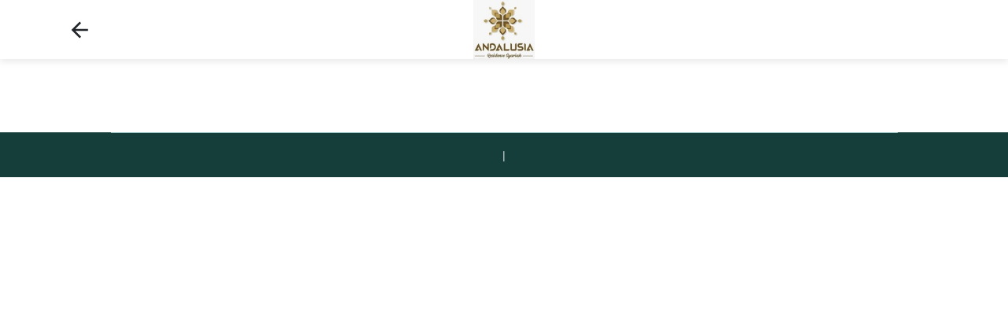

--- FILE ---
content_type: text/html; charset=UTF-8
request_url: https://www.andalusiaresidence.co/unit-v2-types/
body_size: 6611
content:
<!doctype html>
<html lang="en-US"><head><meta charset="utf-8"><meta http-equiv="x-ua-compatible" content="ie=edge"><meta name="viewport" content="width=device-width, initial-scale=1, shrink-to-fit=no"><meta name='robots' content='index, follow, max-image-preview:large, max-snippet:-1, max-video-preview:-1' /><style>img:is([sizes="auto" i],[sizes^="auto," i]){contain-intrinsic-size:3000px 1500px}</style><title>Unit V2 Types Archive - Andalusia Residence</title><link rel="canonical" href="https://www.andalusiaresidence.co/unit-v2-types/" /><meta property="og:locale" content="en_US" /><meta property="og:type" content="website" /><meta property="og:title" content="Unit V2 Types Archive - Andalusia Residence" /><meta property="og:url" content="https://www.andalusiaresidence.co/unit-v2-types/" /><meta property="og:site_name" content="Andalusia Residence" /><meta name="twitter:card" content="summary_large_image" /><script type="application/ld+json" class="yoast-schema-graph">{"@context":"https://schema.org","@graph":[{"@type":"CollectionPage","@id":"https://www.andalusiaresidence.co/unit-v2-types/","url":"https://www.andalusiaresidence.co/unit-v2-types/","name":"Unit V2 Types Archive - Andalusia Residence","isPartOf":{"@id":"https://www.andalusiaresidence.co/#website"},"breadcrumb":{"@id":"https://www.andalusiaresidence.co/unit-v2-types/#breadcrumb"},"inLanguage":"en-US"},{"@type":"BreadcrumbList","@id":"https://www.andalusiaresidence.co/unit-v2-types/#breadcrumb","itemListElement":[{"@type":"ListItem","position":1,"name":"Home","item":"https://www.andalusiaresidence.co/"},{"@type":"ListItem","position":2,"name":"Unit V2 Types"}]},{"@type":"WebSite","@id":"https://www.andalusiaresidence.co/#website","url":"https://www.andalusiaresidence.co/","name":"Andalusia Residence","description":"Just another microsite Sites site","potentialAction":[{"@type":"SearchAction","target":{"@type":"EntryPoint","urlTemplate":"https://www.andalusiaresidence.co/?s={search_term_string}"},"query-input":{"@type":"PropertyValueSpecification","valueRequired":true,"valueName":"search_term_string"}}],"inLanguage":"en-US"}]}</script><link rel='dns-prefetch' href='//www.andalusiaresidence.co' /><link rel="alternate" type="application/rss+xml" title="Andalusia Residence &raquo; Unit V2 Types Feed" href="https://www.andalusiaresidence.co/unit-v2-types/feed/" /><script>
window._wpemojiSettings ={"baseUrl":"https:\/\/s.w.org\/images\/core\/emoji\/16.0.1\/72x72\/","ext":".png","svgUrl":"https:\/\/s.w.org\/images\/core\/emoji\/16.0.1\/svg\/","svgExt":".svg","source":{"concatemoji":"https:\/\/www.andalusiaresidence.co\/wp-includes\/js\/wp-emoji-release.min.js?ver=6.8.2"}};!function(s,n){var o,i,e;function c(e){try{var t={supportTests:e,timestamp:(new Date).valueOf()};sessionStorage.setItem(o,JSON.stringify(t))}catch(e){}}function p(e,t,n){e.clearRect(0,0,e.canvas.width,e.canvas.height),e.fillText(t,0,0);var t=new Uint32Array(e.getImageData(0,0,e.canvas.width,e.canvas.height).data),a=(e.clearRect(0,0,e.canvas.width,e.canvas.height),e.fillText(n,0,0),new Uint32Array(e.getImageData(0,0,e.canvas.width,e.canvas.height).data));return t.every(function(e,t){return e===a[t]})}function u(e,t){e.clearRect(0,0,e.canvas.width,e.canvas.height),e.fillText(t,0,0);for(var n=e.getImageData(16,16,1,1),a=0;a<n.data.length;a++)if(0!==n.data[a])return!1;return!0}function f(e,t,n,a){switch(t){case"flag":return n(e,"\ud83c\udff3\ufe0f\u200d\u26a7\ufe0f","\ud83c\udff3\ufe0f\u200b\u26a7\ufe0f")?!1:!n(e,"\ud83c\udde8\ud83c\uddf6","\ud83c\udde8\u200b\ud83c\uddf6")&&!n(e,"\ud83c\udff4\udb40\udc67\udb40\udc62\udb40\udc65\udb40\udc6e\udb40\udc67\udb40\udc7f","\ud83c\udff4\u200b\udb40\udc67\u200b\udb40\udc62\u200b\udb40\udc65\u200b\udb40\udc6e\u200b\udb40\udc67\u200b\udb40\udc7f");case"emoji":return!a(e,"\ud83e\udedf")}return!1}function g(e,t,n,a){var r="undefined"!=typeof WorkerGlobalScope&&self instanceof WorkerGlobalScope?new OffscreenCanvas(300,150):s.createElement("canvas"),o=r.getContext("2d",{willReadFrequently:!0}),i=(o.textBaseline="top",o.font="600 32px Arial",{});return e.forEach(function(e){i[e]=t(o,e,n,a)}),i}function t(e){var t=s.createElement("script");t.src=e,t.defer=!0,s.head.appendChild(t)}"undefined"!=typeof Promise&&(o="wpEmojiSettingsSupports",i=["flag","emoji"],n.supports={everything:!0,everythingExceptFlag:!0},e=new Promise(function(e){s.addEventListener("DOMContentLoaded",e,{once:!0})}),new Promise(function(t){var n=function(){try{var e=JSON.parse(sessionStorage.getItem(o));if("object"==typeof e&&"number"==typeof e.timestamp&&(new Date).valueOf()<e.timestamp+604800&&"object"==typeof e.supportTests)return e.supportTests}catch(e){}return null}();if(!n){if("undefined"!=typeof Worker&&"undefined"!=typeof OffscreenCanvas&&"undefined"!=typeof URL&&URL.createObjectURL&&"undefined"!=typeof Blob)try{var e="postMessage("+g.toString()+"("+[JSON.stringify(i),f.toString(),p.toString(),u.toString()].join(",")+"));",a=new Blob([e],{type:"text/javascript"}),r=new Worker(URL.createObjectURL(a),{name:"wpTestEmojiSupports"});return void(r.onmessage=function(e){c(n=e.data),r.terminate(),t(n)})}catch(e){}c(n=g(i,f,p,u))}t(n)}).then(function(e){for(var t in e)n.supports[t]=e[t],n.supports.everything=n.supports.everything&&n.supports[t],"flag"!==t&&(n.supports.everythingExceptFlag=n.supports.everythingExceptFlag&&n.supports[t]);n.supports.everythingExceptFlag=n.supports.everythingExceptFlag&&!n.supports.flag,n.DOMReady=!1,n.readyCallback=function(){n.DOMReady=!0}}).then(function(){return e}).then(function(){var e;n.supports.everything||(n.readyCallback(),(e=n.source||{}).concatemoji?t(e.concatemoji):e.wpemoji&&e.twemoji&&(t(e.twemoji),t(e.wpemoji)))}))}((window,document),window._wpemojiSettings);</script><style id='wp-emoji-styles-inline-css'>img.wp-smiley,img.emoji{display:inline !important;border:none !important;box-shadow:none !important;height:1em !important;width:1em !important;margin:0 0.07em !important;vertical-align:-0.1em !important;background:none !important;padding:0 !important;}</style><style id='global-styles-inline-css'>:root{--wp--preset--aspect-ratio--square:1;--wp--preset--aspect-ratio--4-3:4/3;--wp--preset--aspect-ratio--3-4:3/4;--wp--preset--aspect-ratio--3-2:3/2;--wp--preset--aspect-ratio--2-3:2/3;--wp--preset--aspect-ratio--16-9:16/9;--wp--preset--aspect-ratio--9-16:9/16;--wp--preset--color--black:#000000;--wp--preset--color--cyan-bluish-gray:#abb8c3;--wp--preset--color--white:#ffffff;--wp--preset--color--pale-pink:#f78da7;--wp--preset--color--vivid-red:#cf2e2e;--wp--preset--color--luminous-vivid-orange:#ff6900;--wp--preset--color--luminous-vivid-amber:#fcb900;--wp--preset--color--light-green-cyan:#7bdcb5;--wp--preset--color--vivid-green-cyan:#00d084;--wp--preset--color--pale-cyan-blue:#8ed1fc;--wp--preset--color--vivid-cyan-blue:#0693e3;--wp--preset--color--vivid-purple:#9b51e0;--wp--preset--gradient--vivid-cyan-blue-to-vivid-purple:linear-gradient(135deg,rgba(6,147,227,1)0%,rgb(155,81,224)100%);--wp--preset--gradient--light-green-cyan-to-vivid-green-cyan:linear-gradient(135deg,rgb(122,220,180)0%,rgb(0,208,130)100%);--wp--preset--gradient--luminous-vivid-amber-to-luminous-vivid-orange:linear-gradient(135deg,rgba(252,185,0,1)0%,rgba(255,105,0,1)100%);--wp--preset--gradient--luminous-vivid-orange-to-vivid-red:linear-gradient(135deg,rgba(255,105,0,1)0%,rgb(207,46,46)100%);--wp--preset--gradient--very-light-gray-to-cyan-bluish-gray:linear-gradient(135deg,rgb(238,238,238)0%,rgb(169,184,195)100%);--wp--preset--gradient--cool-to-warm-spectrum:linear-gradient(135deg,rgb(74,234,220)0%,rgb(151,120,209)20%,rgb(207,42,186)40%,rgb(238,44,130)60%,rgb(251,105,98)80%,rgb(254,248,76)100%);--wp--preset--gradient--blush-light-purple:linear-gradient(135deg,rgb(255,206,236)0%,rgb(152,150,240)100%);--wp--preset--gradient--blush-bordeaux:linear-gradient(135deg,rgb(254,205,165)0%,rgb(254,45,45)50%,rgb(107,0,62)100%);--wp--preset--gradient--luminous-dusk:linear-gradient(135deg,rgb(255,203,112)0%,rgb(199,81,192)50%,rgb(65,88,208)100%);--wp--preset--gradient--pale-ocean:linear-gradient(135deg,rgb(255,245,203)0%,rgb(182,227,212)50%,rgb(51,167,181)100%);--wp--preset--gradient--electric-grass:linear-gradient(135deg,rgb(202,248,128)0%,rgb(113,206,126)100%);--wp--preset--gradient--midnight:linear-gradient(135deg,rgb(2,3,129)0%,rgb(40,116,252)100%);--wp--preset--font-size--small:13px;--wp--preset--font-size--medium:20px;--wp--preset--font-size--large:36px;--wp--preset--font-size--x-large:42px;--wp--preset--spacing--20:0.44rem;--wp--preset--spacing--30:0.67rem;--wp--preset--spacing--40:1rem;--wp--preset--spacing--50:1.5rem;--wp--preset--spacing--60:2.25rem;--wp--preset--spacing--70:3.38rem;--wp--preset--spacing--80:5.06rem;--wp--preset--shadow--natural:6px 6px 9px rgba(0,0,0,0.2);--wp--preset--shadow--deep:12px 12px 50px rgba(0,0,0,0.4);--wp--preset--shadow--sharp:6px 6px 0px rgba(0,0,0,0.2);--wp--preset--shadow--outlined:6px 6px 0px -3px rgba(255,255,255,1),6px 6px rgba(0,0,0,1);--wp--preset--shadow--crisp:6px 6px 0px rgba(0,0,0,1);}:where(body){margin:0;}.wp-site-blocks > .alignleft{float:left;margin-right:2em;}.wp-site-blocks > .alignright{float:right;margin-left:2em;}.wp-site-blocks > .aligncenter{justify-content:center;margin-left:auto;margin-right:auto;}:where(.is-layout-flex){gap:0.5em;}:where(.is-layout-grid){gap:0.5em;}.is-layout-flow > .alignleft{float:left;margin-inline-start:0;margin-inline-end:2em;}.is-layout-flow > .alignright{float:right;margin-inline-start:2em;margin-inline-end:0;}.is-layout-flow > .aligncenter{margin-left:auto !important;margin-right:auto !important;}.is-layout-constrained > .alignleft{float:left;margin-inline-start:0;margin-inline-end:2em;}.is-layout-constrained > .alignright{float:right;margin-inline-start:2em;margin-inline-end:0;}.is-layout-constrained > .aligncenter{margin-left:auto !important;margin-right:auto !important;}.is-layout-constrained >:where(:not(.alignleft):not(.alignright):not(.alignfull)){margin-left:auto !important;margin-right:auto !important;}body .is-layout-flex{display:flex;}.is-layout-flex{flex-wrap:wrap;align-items:center;}.is-layout-flex >:is(*,div){margin:0;}body .is-layout-grid{display:grid;}.is-layout-grid >:is(*,div){margin:0;}body{padding-top:0px;padding-right:0px;padding-bottom:0px;padding-left:0px;}a:where(:not(.wp-element-button)){text-decoration:underline;}:root:where(.wp-element-button,.wp-block-button__link){background-color:#32373c;border-width:0;color:#fff;font-family:inherit;font-size:inherit;line-height:inherit;padding:calc(0.667em + 2px)calc(1.333em + 2px);text-decoration:none;}.has-black-color{color:var(--wp--preset--color--black)!important;}.has-cyan-bluish-gray-color{color:var(--wp--preset--color--cyan-bluish-gray)!important;}.has-white-color{color:var(--wp--preset--color--white)!important;}.has-pale-pink-color{color:var(--wp--preset--color--pale-pink)!important;}.has-vivid-red-color{color:var(--wp--preset--color--vivid-red)!important;}.has-luminous-vivid-orange-color{color:var(--wp--preset--color--luminous-vivid-orange)!important;}.has-luminous-vivid-amber-color{color:var(--wp--preset--color--luminous-vivid-amber)!important;}.has-light-green-cyan-color{color:var(--wp--preset--color--light-green-cyan)!important;}.has-vivid-green-cyan-color{color:var(--wp--preset--color--vivid-green-cyan)!important;}.has-pale-cyan-blue-color{color:var(--wp--preset--color--pale-cyan-blue)!important;}.has-vivid-cyan-blue-color{color:var(--wp--preset--color--vivid-cyan-blue)!important;}.has-vivid-purple-color{color:var(--wp--preset--color--vivid-purple)!important;}.has-black-background-color{background-color:var(--wp--preset--color--black)!important;}.has-cyan-bluish-gray-background-color{background-color:var(--wp--preset--color--cyan-bluish-gray)!important;}.has-white-background-color{background-color:var(--wp--preset--color--white)!important;}.has-pale-pink-background-color{background-color:var(--wp--preset--color--pale-pink)!important;}.has-vivid-red-background-color{background-color:var(--wp--preset--color--vivid-red)!important;}.has-luminous-vivid-orange-background-color{background-color:var(--wp--preset--color--luminous-vivid-orange)!important;}.has-luminous-vivid-amber-background-color{background-color:var(--wp--preset--color--luminous-vivid-amber)!important;}.has-light-green-cyan-background-color{background-color:var(--wp--preset--color--light-green-cyan)!important;}.has-vivid-green-cyan-background-color{background-color:var(--wp--preset--color--vivid-green-cyan)!important;}.has-pale-cyan-blue-background-color{background-color:var(--wp--preset--color--pale-cyan-blue)!important;}.has-vivid-cyan-blue-background-color{background-color:var(--wp--preset--color--vivid-cyan-blue)!important;}.has-vivid-purple-background-color{background-color:var(--wp--preset--color--vivid-purple)!important;}.has-black-border-color{border-color:var(--wp--preset--color--black)!important;}.has-cyan-bluish-gray-border-color{border-color:var(--wp--preset--color--cyan-bluish-gray)!important;}.has-white-border-color{border-color:var(--wp--preset--color--white)!important;}.has-pale-pink-border-color{border-color:var(--wp--preset--color--pale-pink)!important;}.has-vivid-red-border-color{border-color:var(--wp--preset--color--vivid-red)!important;}.has-luminous-vivid-orange-border-color{border-color:var(--wp--preset--color--luminous-vivid-orange)!important;}.has-luminous-vivid-amber-border-color{border-color:var(--wp--preset--color--luminous-vivid-amber)!important;}.has-light-green-cyan-border-color{border-color:var(--wp--preset--color--light-green-cyan)!important;}.has-vivid-green-cyan-border-color{border-color:var(--wp--preset--color--vivid-green-cyan)!important;}.has-pale-cyan-blue-border-color{border-color:var(--wp--preset--color--pale-cyan-blue)!important;}.has-vivid-cyan-blue-border-color{border-color:var(--wp--preset--color--vivid-cyan-blue)!important;}.has-vivid-purple-border-color{border-color:var(--wp--preset--color--vivid-purple)!important;}.has-vivid-cyan-blue-to-vivid-purple-gradient-background{background:var(--wp--preset--gradient--vivid-cyan-blue-to-vivid-purple)!important;}.has-light-green-cyan-to-vivid-green-cyan-gradient-background{background:var(--wp--preset--gradient--light-green-cyan-to-vivid-green-cyan)!important;}.has-luminous-vivid-amber-to-luminous-vivid-orange-gradient-background{background:var(--wp--preset--gradient--luminous-vivid-amber-to-luminous-vivid-orange)!important;}.has-luminous-vivid-orange-to-vivid-red-gradient-background{background:var(--wp--preset--gradient--luminous-vivid-orange-to-vivid-red)!important;}.has-very-light-gray-to-cyan-bluish-gray-gradient-background{background:var(--wp--preset--gradient--very-light-gray-to-cyan-bluish-gray)!important;}.has-cool-to-warm-spectrum-gradient-background{background:var(--wp--preset--gradient--cool-to-warm-spectrum)!important;}.has-blush-light-purple-gradient-background{background:var(--wp--preset--gradient--blush-light-purple)!important;}.has-blush-bordeaux-gradient-background{background:var(--wp--preset--gradient--blush-bordeaux)!important;}.has-luminous-dusk-gradient-background{background:var(--wp--preset--gradient--luminous-dusk)!important;}.has-pale-ocean-gradient-background{background:var(--wp--preset--gradient--pale-ocean)!important;}.has-electric-grass-gradient-background{background:var(--wp--preset--gradient--electric-grass)!important;}.has-midnight-gradient-background{background:var(--wp--preset--gradient--midnight)!important;}.has-small-font-size{font-size:var(--wp--preset--font-size--small)!important;}.has-medium-font-size{font-size:var(--wp--preset--font-size--medium)!important;}.has-large-font-size{font-size:var(--wp--preset--font-size--large)!important;}.has-x-large-font-size{font-size:var(--wp--preset--font-size--x-large)!important;}:where(.wp-block-post-template.is-layout-flex){gap:1.25em;}:where(.wp-block-post-template.is-layout-grid){gap:1.25em;}:where(.wp-block-columns.is-layout-flex){gap:2em;}:where(.wp-block-columns.is-layout-grid){gap:2em;}:root:where(.wp-block-pullquote){font-size:1.5em;line-height:1.6;}</style><link rel='stylesheet' id='ai-microsite-maker-css' href='https://www.andalusiaresidence.co/app/plugins/ai-microsite-maker/public/css/ai-microsite-maker-public.css?ver=1.2.4' media='all' /><link rel='stylesheet' id='archive/main.css-css' href='https://www.andalusiaresidence.co/app/themes/wakanda/dist/styles/archive.css?ver=4.9.18' media='all' /><script src="https://www.andalusiaresidence.co/wp-includes/js/jquery/jquery.min.js?ver=3.7.1" id="jquery-core-js"></script><script src="https://www.andalusiaresidence.co/wp-includes/js/jquery/jquery-migrate.min.js?ver=3.4.1" id="jquery-migrate-js"></script><script src="https://www.andalusiaresidence.co/app/plugins/ai-microsite-maker/public/js/ai-microsite-maker-public.js?ver=1.2.4" id="ai-microsite-maker-js"></script><link rel="https://api.w.org/" href="https://www.andalusiaresidence.co/wp-json/" /><link rel="EditURI" type="application/rsd+xml" title="RSD" href="https://www.andalusiaresidence.co/xmlrpc.php?rsd" /><meta name="generator" content="WordPress 6.8.2" /><style>:root{--primary-color:;--secondary-color:;--light-color:;--dark-color:;--base-color:;--white-color:;--headline-color:;--wa-floating-color:;--wa-floating-color-hover:;}</style><link rel="preconnect" href="https://fonts.googleapis.com/" test="microsite-dns-prefetch" crossorigin /><link rel="dns-prefetch" href="https://fonts.googleapis.com/" test="microsite-dns-prefetch" /><meta name="generator" content="Elementor 3.32.5; features: additional_custom_breakpoints; settings: css_print_method-external, google_font-enabled, font_display-auto"><style>.recentcomments a{display:inline !important;padding:0 !important;margin:0 !important;}</style><style>.e-con.e-parent:nth-of-type(n+4):not(.e-lazyloaded):not(.e-no-lazyload),.e-con.e-parent:nth-of-type(n+4):not(.e-lazyloaded):not(.e-no-lazyload)*{background-image:none !important;}@media screen and(max-height:1024px){.e-con.e-parent:nth-of-type(n+3):not(.e-lazyloaded):not(.e-no-lazyload),.e-con.e-parent:nth-of-type(n+3):not(.e-lazyloaded):not(.e-no-lazyload)*{background-image:none !important;}}@media screen and(max-height:640px){.e-con.e-parent:nth-of-type(n+2):not(.e-lazyloaded):not(.e-no-lazyload),.e-con.e-parent:nth-of-type(n+2):not(.e-lazyloaded):not(.e-no-lazyload)*{background-image:none !important;}}</style><link rel="preconnect" href="https://www.googletagmanager.com/" crossorigin /><link rel="dns-prefetch" href="https://www.googletagmanager.com/" test="microsite-dns-prefetch"><script>(function(w,d,s,l,i){w[l]=w[l]||[];w[l].push({'gtm.start':
    new Date().getTime(),event:'gtm.js'});var f=d.getElementsByTagName(s)[0],j=d.createElement(s),dl=l!='dataLayer'?'&l='+l:'';j.async=true;j.src=
    'https://www.googletagmanager.com/gtm.js?id='+i+dl;f.parentNode.insertBefore(j,f);})(window,document,'script','dataLayer','GTM-PVSJK76');</script></head><body data-rsssl=1 class="archive post-type-archive post-type-archive-unit-v2-types wp-theme-wakandaresources app-data index-data archive-data archive-unit-v2-types-data elementor-default elementor-kit-129"> <div class="wrap container" role="document"> <div class="content"> <main class="main"> <header id='primary-header'> <div class="container mt-0"> <div class="action-nav position-absolute d-flex align-items-center h-100"> <a id="back-to-home-btn" href="https://www.andalusiaresidence.co" aria-label="back to home"> <svg xmlns="http://www.w3.org/2000/svg" class="svg-icon" style="width: 32px; height: 32px;vertical-align: middle;fill: #212529;overflow: hidden;" viewBox="0 0 1024 1024" version="1.1"><path d="M853.333333 469.333333v85.333334H341.333333l234.666667 234.666666-60.586667 60.586667L177.493333 512l337.92-337.92L576 234.666667 341.333333 469.333333h512z" fill=""/></svg> </a> </div> <div class="logo-wrap h-100"> <a href="https://www.andalusiaresidence.co"> <img width="105" height="100" src="https://www.andalusiaresidence.co/app/uploads/sites/253/2021/05/Andalusia-Residence-Logo.jpg" class="logo-general" alt="Andalusia Residence Logo" loading="lazy" decoding="async" srcset="https://www.andalusiaresidence.co/app/uploads/sites/253/2021/05/Andalusia-Residence-Logo.jpg 105w, https://www.andalusiaresidence.co/app/uploads/sites/253/2021/05/Andalusia-Residence-Logo-78x74.jpg 78w" sizes="auto, (max-width: 105px) 100vw, 105px" /> </a> </div> </div></header> <div class='section-article'> <div class='row'> </div> </div> <div class='pager m-50 text-center'> </div> </main> </div> </div> <section id="section-footer" class="footer"> <div class="container"> <hr class="line"> <div class="row"> <div class="col text-center"> <p> | </p> </div> </div> </div></section> <script type="speculationrules">{"prefetch":[{"source":"document","where":{"and":[{"href_matches":"\/*"},{"not":{"href_matches":["\/wp-*.php","\/wp-admin\/*","\/app\/uploads\/sites\/253\/*","\/app\/*","\/app\/plugins\/*","\/app\/themes\/wakanda\/resources\/*","\/*\\?(.+)"]}},{"not":{"selector_matches":"a[rel~=\"nofollow\"]"}},{"not":{"selector_matches":".no-prefetch,.no-prefetch a"}}]},"eagerness":"conservative"}]}</script><script>const lazyloadRunObserver =()=>{const lazyloadBackgrounds = document.querySelectorAll(`.e-con.e-parent:not(.e-lazyloaded)`);const lazyloadBackgroundObserver = new IntersectionObserver((entries)=>{entries.forEach((entry)=>{if(entry.isIntersecting){let lazyloadBackground = entry.target;if(lazyloadBackground){lazyloadBackground.classList.add('e-lazyloaded');}lazyloadBackgroundObserver.unobserve(entry.target);}});},{rootMargin: '200px 0px 200px 0px'});lazyloadBackgrounds.forEach((lazyloadBackground)=>{lazyloadBackgroundObserver.observe(lazyloadBackground);});};const events = [
					'DOMContentLoaded','elementor/lazyload/observe',];events.forEach((event)=>{document.addEventListener(event,lazyloadRunObserver);});</script><script src="https://www.andalusiaresidence.co/app/themes/wakanda/dist/scripts/global.js?ver=4.9.18" id="global-js"></script><script id="archive/main.js-js-extra">
var global_params ={"go_variant_name":"CTA-Form With Cover Image","environment_type":"production","leads_submission_form":"undefined","tracker_destination":[],"r123_gtm_container_id":"GTM-P3NBPD3","microsite_gtm_container_id":"GTM-PVSJK76","ms_gtm_event_name":"microsite-tracker","page_template":"page","pre_enquiry_settings":{"enable":true},"ajax_url":"https:\/\/www.andalusiaresidence.co\/wp-admin\/admin-ajax.php"};</script><script src="https://www.andalusiaresidence.co/app/themes/wakanda/dist/scripts/archive.js?ver=4.9.18" id="archive/main.js-js"></script><script src="https://www.andalusiaresidence.co/app/themes/wakanda/dist/scripts/core-web-vitals.js?ver=1.1" defer="defer"></script><script>function initGTMOnEvent(t){initGTM(),t.currentTarget.removeEventListener(t.type,initGTMOnEvent)}function initGTM(){if(window.gtmDidInit)return!1;window.gtmDidInit=!0;const t=document.createElement("script");t.type="text/javascript",t.async=!0,t.onload=()=>{dataLayer.push({event:"gtm.js","gtm.start":(new Date).getTime(),"gtm.uniqueEventId":0})},t.src="https://www.googletagmanager.com/gtm.js?id=GTM-5B5XGKJ",document.head.appendChild(t)}document.addEventListener("DOMContentLoaded",(()=>{setTimeout(initGTM,3500)})),document.addEventListener("scroll",initGTMOnEvent),document.addEventListener("mousemove",initGTMOnEvent),document.addEventListener("touchstart",initGTMOnEvent);</script><noscript><iframe src="https://www.googletagmanager.com/ns.html?id=GTM-5B5XGKJ"
height="0" width="0" style="display:none;visibility:hidden"></iframe></noscript> <script defer src="https://static.cloudflareinsights.com/beacon.min.js/vcd15cbe7772f49c399c6a5babf22c1241717689176015" integrity="sha512-ZpsOmlRQV6y907TI0dKBHq9Md29nnaEIPlkf84rnaERnq6zvWvPUqr2ft8M1aS28oN72PdrCzSjY4U6VaAw1EQ==" data-cf-beacon='{"version":"2024.11.0","token":"5dfc6a40b0e5463aa40c663eceffa4fd","r":1,"server_timing":{"name":{"cfCacheStatus":true,"cfEdge":true,"cfExtPri":true,"cfL4":true,"cfOrigin":true,"cfSpeedBrain":true},"location_startswith":null}}' crossorigin="anonymous"></script>
</body></html>
